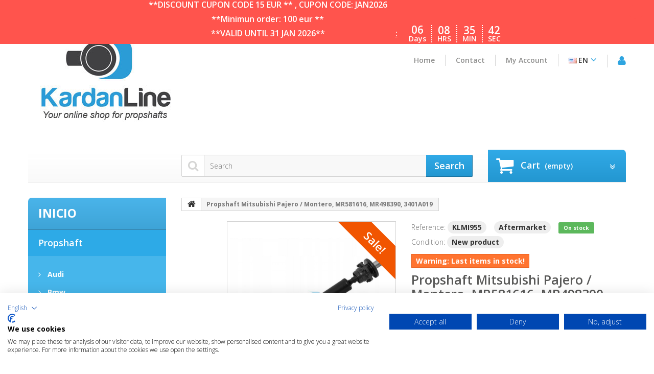

--- FILE ---
content_type: text/html; charset=utf-8
request_url: https://www.kardanline.eu/en/inicio/596-propshaft-mitsubishi-pajero-montero-mr581616.html
body_size: 13829
content:
<!DOCTYPE HTML> <!--[if lt IE 7]><html class="no-js lt-ie9 lt-ie8 lt-ie7" lang="en-us"><![endif]--> <!--[if IE 7]><html class="no-js lt-ie9 lt-ie8 ie7" lang="en-us"><![endif]--> <!--[if IE 8]><html class="no-js lt-ie9 ie8" lang="en-us"><![endif]--> <!--[if gt IE 8]><html class="no-js ie9" lang="en-us"><![endif]--><html lang="en-us"><head> <script src="https://consent.cookiefirst.com/sites/kardanline.eu-c22de021-077b-41f6-81bb-519cfb3a8b38/consent.js"></script>  <script>/* <![CDATA[ */;(function(w,d,s,l,i){w[l]=w[l]||[];w[l].push({'gtm.start':new Date().getTime(),event:'gtm.js'});var f=d.getElementsByTagName(s)[0],j=d.createElement(s),dl=l!='dataLayer'?'&l='+l:'';j.async=true;j.src='https://www.googletagmanager.com/gtm.js?id='+i+dl;f.parentNode.insertBefore(j,f);})(window,document,'script','dataLayer','GTM-55Z3QX7G');/* ]]> */</script>  <script async src="https://www.googletagmanager.com/gtag/js?id=G-53J07CGK70"></script> <script>/* <![CDATA[ */;window.dataLayer=window.dataLayer||[];function gtag(){dataLayer.push(arguments);}
gtag('js',new Date());gtag('config','G-53J07CGK70');/* ]]> */</script> <meta charset="utf-8" /><title>Propshaft Mitsubishi Pajero / Montero, MR581616, MR498390, 3401A019</title><meta name="description" content="Propshaft Mitsubishi Pajero / Montero, MR581616, MR498390, 3401A019" /><meta name="generator" content="PrestaShop" /><meta name="robots" content="index,follow" /><meta name="viewport" content="width=device-width, minimum-scale=0.25, maximum-scale=1.0, initial-scale=1.0" /><meta name="apple-mobile-web-app-capable" content="yes" /><link rel="apple-touch-icon" href="/img/favicon.ico?1753351611" /><link rel="icon" type="image/vnd.microsoft.icon" href="/img/favicon.ico?1753351611" /><link rel="shortcut icon" type="image/x-icon" href="/img/favicon.ico?1753351611" /><link rel="stylesheet" href="https://www.kardanline.eu/themes/theme1208/cache/v_1535_bccdc89968db08cbfd459980bad7bf68_all.css" media="all" /><link rel="stylesheet" href="https://www.kardanline.eu/themes/theme1208/cache/v_1535_a8e84f1467a1f34ab9721f810758866a_print.css" media="print" /> <script type="text/javascript">/* <![CDATA[ */;var CUSTOMIZE_TEXTFIELD=1;var FancyboxI18nClose='Close';var FancyboxI18nNext='Next';var FancyboxI18nPrev='Previous';var PS_CATALOG_MODE=false;var acceptBycheckBox=null;var added_to_wishlist='The product was successfully added to your wishlist.';var ajaxLopdUrl='/modules/deluxelopd/ajax.php';var ajax_allowed=true;var ajaxsearch=true;var allowBuyWhenOutOfStock=false;var attribute_anchor_separator='-';var attributesCombinations=[];var availableLaterValue='';var availableNowValue='On stock';var baseDir='https://www.kardanline.eu/';var baseUri='https://www.kardanline.eu/';var blocksearch_type='top';var cButtons=[{"id_lopd_button":"3","id_button":"submit_subscribe","name":null,"text":"Alertar","controller":"product","details":null,"privacyUrlCompatible":"https:\/\/www.kardanline.eu\/es\/content\/2-legal-notice","privacyItCompatible":""},{"id_lopd_button":"4","id_button":"deluxeCombtabSubscribe","name":null,"text":"Subscribe me","controller":"product","details":null,"privacyUrlCompatible":"https:\/\/www.kardanline.eu\/es\/content\/2-legal-notice","privacyItCompatible":""},{"id_lopd_button":"5","id_button":"lz_chat_overlay_data_form_ok_button","name":null,"text":"Iniciar Chat","controller":null,"details":null,"privacyUrlCompatible":"https:\/\/www.kardanline.eu\/es\/content\/2-legal-notice","privacyItCompatible":""},{"id_lopd_button":"7","id_button":"submitMessage","name":"submitMessage","text":"Enviar","controller":"product","details":null,"privacyUrlCompatible":"https:\/\/www.kardanline.eu\/es\/content\/2-legal-notice","privacyItCompatible":""},{"id_lopd_button":"8","id_button":"deluxe_product_q","name":"productquery_submit","text":"Enviar","controller":"product","details":null,"privacyUrlCompatible":"https:\/\/www.kardanline.eu\/es\/content\/2-legal-notice","privacyItCompatible":""},{"id_lopd_button":"9","id_button":"deluxe_price_alert","name":"pricealert_submit","text":"Enviar","controller":"product","details":null,"privacyUrlCompatible":"https:\/\/www.kardanline.eu\/es\/content\/2-legal-notice","privacyItCompatible":""}];var confirm_report_message='Are you sure that you want to report this comment?';var contentOnly=false;var currencyBlank=0;var currencyFormat=4;var currencyRate=1;var currencySign='€';var currentDate='2026-01-25 16:24:13';var customerGroupWithoutTax=true;var customizationFields=false;var customizationIdMessage='Customization #';var default_eco_tax=0;var delete_txt='Delete';var displayList=false;var displayPrice=1;var doesntExist='This combination does not exist for this product. Please select another combination.';var doesntExistNoMore='This product is no longer in stock';var doesntExistNoMoreBut='with those attributes but is available with others.';var ecotaxTax_rate=0;var fieldRequired='Please fill in all the required fields before saving your customization.';var freeProductTranslation='Free!';var freeShippingTranslation='Free shipping!';var generated_date=1769354653;var group_reduction=0;var guestCheckoutEnabled='0';var hasDeliveryAddress=false;var idDefaultImage=1178;var id_lang=1;var id_product=596;var img_dir='https://www.kardanline.eu/themes/theme1208/img/';var img_prod_dir='https://www.kardanline.eu/img/p/';var img_ps_dir='https://www.kardanline.eu/img/';var inContact=false;var inNewsletter='on';var inOpc=false;var inProdAlert=true;var inRefunds=false;var inRegister=false;var instantsearch=true;var isGuest=0;var isLogged=0;var isMobile=false;var jqZoomEnabled=false;var loggin_required='You must be logged in to manage your wishlist.';var loyalty_already='No reward points for this product because there\'s already a discount.';var loyalty_converted='that can be converted into a voucher for next order of';var loyalty_nopoints='No reward points for this product.';var loyalty_point='loyalty point';var loyalty_points='loyalty points';var loyalty_total='Your cart will total';var loyalty_willcollect='By buying this product you can collect up to';var mailalerts_already='You already have an alert for this product';var mailalerts_invalid='Your e-mail address is invalid';var mailalerts_placeholder='your@email.com';var mailalerts_registered='Request notification registered';var mailalerts_url_add='https://www.kardanline.eu/en/module/mailalerts/actions?process=add';var mailalerts_url_check='https://www.kardanline.eu/en/module/mailalerts/actions?process=check';var maxQuantityToAllowDisplayOfLastQuantityMessage=3;var minimalQuantity=1;var moderation_active=true;var mywishlist_url='https://www.kardanline.eu/en/module/blockwishlist/mywishlist';var noTaxForThisProduct=true;var none_award='1';var oosHookJsCodeFunctions=[];var page_name='product';var point_rate='1';var point_value='0.005';var points_in_cart=0;var priceDisplayMethod=1;var priceDisplayPrecision=2;var privacyItContact='';var privacyItExpress='';var privacyItNews='';var privacyItProduct='';var privacyItRefunds='';var privacyItRegister='';var privacyUrl='https://www.kardanline.eu/en/content/2-legal-notice';var privacyUrlContact='https://www.kardanline.eu/en/content/2-legal-notice';var privacyUrlExpress='https://www.kardanline.eu/es/content/2-legal-notice';var privacyUrlNews='https://www.kardanline.eu/es/content/2-legal-notice';var privacyUrlProduct='https://www.kardanline.eu/en/content/2-legal-notice';var privacyUrlRefunds='https://www.kardanline.eu/es/content/2-legal-notice';var privacyUrlText1='I accept';var privacyUrlText2='shop conditions';var privacyUrlerrorText='Please, check to accept conditions';var productAvailableForOrder=true;var productBasePriceTaxExcl=475;var productBasePriceTaxExcluded=475;var productColumns='2';var productHasAttributes=false;var productPrice=319;var productPriceTaxExcluded=475;var productPriceWithoutReduction=475;var productReference='KLMI955';var productShowPrice=true;var productUnitPriceRatio=0;var product_fileButtonHtml='Choose File';var product_fileDefaultHtml='No file selected';var product_specific_price={"id_specific_price":"1052","id_specific_price_rule":"0","id_cart":"0","id_product":"596","id_shop":"0","id_shop_group":"0","id_currency":"0","id_country":"0","id_group":"0","id_customer":"0","id_product_attribute":"0","price":"-1.000000","from_quantity":"1","reduction":"156.000000","reduction_tax":"0","reduction_type":"amount","from":"0000-00-00 00:00:00","to":"0000-00-00 00:00:00","score":"32"};var productcomment_added='Your comment has been added!';var productcomment_added_moderation='Your comment has been added and will be available once approved by a moderator.';var productcomment_ok='OK';var productcomment_title='New comment';var productcomments_controller_url='https://www.kardanline.eu/en/module/productcomments/default';var productcomments_url_rewrite=true;var quantitiesDisplayAllowed=true;var quantityAvailable=3;var quickView=true;var reduction_percent=0;var reduction_price=156;var removingLinkText='remove this product from my cart';var roundMode=2;var search_url='https://www.kardanline.eu/en/buscar';var secure_key='dd108a97d4baec8c8b1ddc9758fb53cb';var sharing_img='https://www.kardanline.eu/1178/propshaft-mitsubishi-pajero-montero-mr581616-mr498390-3401a019.jpg';var sharing_name='Propshaft Mitsubishi Pajero / Montero, MR581616, MR498390, 3401A019';var sharing_url='https://www.kardanline.eu/en/inicio/596-propshaft-mitsubishi-pajero-montero-mr581616-mr498390-3401a019.html';var show_lopd_alert=false;var specific_currency=false;var specific_price=-1;var static_token='be3679710825070589d9cf2798f33164';var stock_management=1;var taxRate=0;var toBeDetermined='To be determined';var token='be3679710825070589d9cf2798f33164';var uploading_in_progress='Uploading in progress, please be patient.';var usingSecureMode=true;var wishlistProductsIds=false;/* ]]> */</script> <script type="text/javascript" src="https://www.kardanline.eu/themes/theme1208/cache/v_1472_4742e3210c76099d4f6aa99cf8bfc4e8.js"></script> <meta property="og:type" content="product" /><meta property="og:url" content="https://www.kardanline.eu/en/inicio/596-propshaft-mitsubishi-pajero-montero-mr581616-mr498390-3401a019.html" /><meta property="og:title" content="Propshaft Mitsubishi Pajero / Montero, MR581616, MR498390, 3401A019" /><meta property="og:site_name" content="Transmisiones Cardan - Propshaft Driveshaft" /><meta property="og:description" content="Propshaft Mitsubishi Pajero / Montero, MR581616, MR498390, 3401A019" /><meta property="og:image" content="https://www.kardanline.eu/1178-large_default/propshaft-mitsubishi-pajero-montero-mr581616-mr498390-3401a019.jpg" /><meta property="product:pretax_price:amount" content="319" /><meta property="product:pretax_price:currency" content="EUR" /><meta property="product:price:amount" content="319" /><meta property="product:price:currency" content="EUR" /><meta property="product:weight:value" content="10.000000" /><meta property="product:weight:units" content="kg" /><script type="text/javascript">/* <![CDATA[ */;function updateFormDatas(){var nb=$('#quantity_wanted').val();var id=$('#idCombination').val();$('.paypal_payment_form input[name=quantity]').val(nb);$('.paypal_payment_form input[name=id_p_attr]').val(id);}$(document).ready(function(){if($('#in_context_checkout_enabled').val()!=1){$('#payment_paypal_express_checkout').click(function(){$('#paypal_payment_form_cart').submit();return false;});}var jquery_version=$.fn.jquery.split('.');if(jquery_version[0]>=1&&jquery_version[1]>=7){$('body').on('submit',".paypal_payment_form",function(){updateFormDatas();});}else{$('.paypal_payment_form').live('submit',function(){updateFormDatas();});}function displayExpressCheckoutShortcut(){var id_product=$('input[name="id_product"]').val();var id_product_attribute=$('input[name="id_product_attribute"]').val();$.ajax({type:"GET",url:baseDir+'/modules/paypal/express_checkout/ajax.php',data:{get_qty:"1",id_product:id_product,id_product_attribute:id_product_attribute},cache:false,success:function(result){if(result=='1'){$('#container_express_checkout').slideDown();}else{$('#container_express_checkout').slideUp();}return true;}});}$('select[name^="group_"]').change(function(){setTimeout(function(){displayExpressCheckoutShortcut()},500);});$('.color_pick').click(function(){setTimeout(function(){displayExpressCheckoutShortcut()},500);});if($('body#product').length>0)setTimeout(function(){displayExpressCheckoutShortcut()},500);var modulePath='modules/paypal';var subFolder='/integral_evolution';var baseDirPP=baseDir.replace('http:','https:');var fullPath=baseDirPP+modulePath+subFolder;var confirmTimer=false;if($('form[target="hss_iframe"]').length==0){if($('select[name^="group_"]').length>0)displayExpressCheckoutShortcut();return false;}else{checkOrder();}function checkOrder(){if(confirmTimer==false)confirmTimer=setInterval(getOrdersCount,1000);}});/* ]]> */</script><script src="https://maps.googleapis.com/maps/api/js?key=AIzaSyCQuFK7-DPI9lqJ1VkmWezBaZFc3gZIrOg&libraries=places&callback=initAutocomplete" async defer></script> <script>/* <![CDATA[ */;$(document).ready(function(){$("input[name='postcode']").attr('disable','true');$("input[name='postcode']").attr('id','postal_code');$("input[name='city']").attr('disable','true');$("input[name='city']").attr('id','locality');$("input[name='address1']").attr('onFocus','geolocate');$("input[name='address1']").attr('id','autocomplete');});var placeSearch,autocomplete;var componentForm={locality:'short_name',postal_code:'short_name'};function initAutocomplete(){var object=$('input[name="address1"]');for(i=0;i<object.length;i++){autocomplete=new google.maps.places.Autocomplete((object[i]),{types:['geocode']});autocomplete.addListener('place_changed',fillInAddress);}}
function fillInAddress(){var place=autocomplete.getPlace();for(var component in componentForm){document.getElementById(component).value='';document.getElementById(component).disabled=false;}
for(var i=0;i<place.address_components.length;i++){var addressType=place.address_components[i].types[0];if(componentForm[addressType]){var val=place.address_components[i][componentForm[addressType]];document.getElementById(addressType).value=val;}}}
function geolocate(){if(navigator.geolocation){navigator.geolocation.getCurrentPosition(function(position){var geolocation={lat:position.coords.latitude,lng:position.coords.longitude};var circle=new google.maps.Circle({center:geolocation,radius:position.coords.accuracy});autocomplete.setBounds(circle.getBounds());});}};/* ]]> */</script><style type="text/css" media="print">img { visibility:hidden }</style><link rel="stylesheet" href="https://fonts.googleapis.com/css?family=Open+Sans:300,700,600&amp;subset=latin,latin-ext,cyrillic-ext" type="text/css" media="all" /> <!--[if IE 8]> <script src="https://oss.maxcdn.com/libs/html5shiv/3.7.0/html5shiv.js"></script> <script src="https://oss.maxcdn.com/libs/respond.js/1.3.0/respond.min.js"></script> <![endif]--></head><body id="product" class="product product-596 product-propshaft-mitsubishi-pajero-montero-mr581616-mr498390-3401a019 category-2 category-inicio hide-right-column lang_en two-columns"> <!--[if IE 8]><div style='clear:both;height:59px;padding:0 15px 0 15px;position:relative;z-index:10000;text-align:center;'><a href="//www.microsoft.com/windows/internet-explorer/default.aspx?ocid=ie6_countdown_bannercode"><img src="http://storage.ie6countdown.com/assets/100/images/banners/warning_bar_0000_us.jpg" border="0" height="42" width="820" alt="You are using an outdated browser. For a faster, safer browsing experience, upgrade for free today." /></a></div> <![endif]--><div id="page"><div class="header-container"> <header id="header"><div class="banner"><div class="container"><div class="row" id="inCartLayered"></div></div></div><div class="nav"><div class="container"><div class="row"> <nav><div id="header_logo"> <a href="https://www.kardanline.eu/" title="Transmisiones Cardan - Propshaft Driveshaft"> <img class="logo img-responsive" src="https://www.kardanline.eu/themes/theme1208/img/logo_en.jpg" alt="Transmisiones Cardan - Propshaft Driveshaft" width="250" height="133"/> </a></div><div id="header-login"><div class="current header_user_info"><a href="#" onclick="return false;"></a></div><ul id="header-login-content" class="toogle_content"><li><form action="https://www.kardanline.eu/en/inicio-sesion" method="post" id="header_login_form"><div id="create_header_account_error" class="alert alert-danger" style="display:none;"></div><div class="form_content clearfix"><div class="form-group"> <label for="email">Email address</label> <input class="is_required validate account_input form-control" data-validate="isEmail" type="text" id="header-email" name="header-email" value="" /></div><div class="form-group"> <label for="passwd">Password</label> <span><input class="is_required validate account_input form-control" type="password" data-validate="isPasswd" id="header-passwd" name="header-passwd" value="" autocomplete="off" /></span></div><p class="submit"> <button type="button" id="HeaderSubmitLogin" name="HeaderSubmitLogin" class="btn btn-default btn-sm"> <i class="fa fa-lock left"></i> Sign in </button></p><p> <a href="https://www.kardanline.eu/en/mi-cuenta" class="create">Create an account</a></p><div class="clearfix"></div></div></form></li></ul></div><div id="languages-block-top" class="languages-block"><div class="current"> <span><img src="https://www.kardanline.eu/img/l/1.jpg" alt="en" width="16" height="11" style="margin:-2px 3px 0 0" />en</span></div><ul id="first-languages" class="languages-block_ul toogle_content"><li class="selected"> <span><img src="https://www.kardanline.eu/img/l/1.jpg" alt="en" width="16" height="11" />&nbsp;&nbsp;English</span></li><li > <a href="https://www.kardanline.eu/es/inicio/596-transmision-cardan-mitsubishi-pajero-montero-mr581616-mr498390-3401a019.html" title="Español (Spanish)"> <span><img src="https://www.kardanline.eu/img/l/4.jpg" alt="es" width="16" height="11" />&nbsp;&nbsp;Español</span> </a></li><li > <a href="https://www.kardanline.eu/it/inicio/596-albero-di-trasmissione-mitsubishi-pajero-montero-mr581616-mr498390-3401a019.html" title="Italiano (Italian)"> <span><img src="https://www.kardanline.eu/img/l/6.jpg" alt="it" width="16" height="11" />&nbsp;&nbsp;Italiano</span> </a></li><li > <a href="https://www.kardanline.eu/fr/inicio/596-arbre-de-transmission-mitsubishi-pajero-montero-mr581616-mr498390-3401a019.html" title="Français (French)"> <span><img src="https://www.kardanline.eu/img/l/9.jpg" alt="fr" width="16" height="11" />&nbsp;&nbsp;Français</span> </a></li><li > <a href="https://www.kardanline.eu/ru/inicio/596-propshaft-mitsubishi-pajero-montero-mr581616-mr498390-3401a019.html" title="Русский (Russian)"> <span><img src="https://www.kardanline.eu/img/l/10.jpg" alt="ru" width="16" height="11" />&nbsp;&nbsp;Русский</span> </a></li><li > <a href="https://www.kardanline.eu/de/inicio/596-kardanwelle-mitsubishi-pajero-montero-mr581616-mr498390-3401a019.html" title="Deutsch (German)"> <span><img src="https://www.kardanline.eu/img/l/11.jpg" alt="de" width="16" height="11" />&nbsp;&nbsp;Deutsch</span> </a></li><li > <a href="https://www.kardanline.eu/pt/inicio/596-transmissao-cardan-mitsubishi-pajero-montero-mr581616-mr498390-3401a019.html" title="Português PT (Portuguese)"> <span><img src="https://www.kardanline.eu/img/l/12.jpg" alt="pt" width="16" height="11" />&nbsp;&nbsp;Português</span> </a></li></ul></div><ul id="header_links"><li><a href="https://www.kardanline.eu/en/" class="header_links_home">home</a></li><li id="header_link_contact"> <a href="https://www.kardanline.eu/en/contactanos" title="contact">contact</a></li><li><a href="https://www.kardanline.eu/en/mi-cuenta" class="header_links_home">My account</a></li></ul></nav></div></div></div><div class="row-top"><div class="container"><div><div class="row"><div class=""><div class="shopping_cart"> <a href="https://www.kardanline.eu/en/pedido" title="View my shopping cart" rel="nofollow"> <b>Cart</b> <span class="ajax_cart_quantity unvisible">0</span> <span class="ajax_cart_product_txt unvisible">Product</span> <span class="ajax_cart_product_txt_s unvisible">Products</span> <span class="ajax_cart_total unvisible"> </span> <span class="ajax_cart_no_product">(empty)</span> </a><div class="cart_block block"><div class="block_content"><div class="cart_block_list"><p class="cart_block_no_products"> No products</p><div class="cart-prices"><div class="cart-prices-line first-line unvisible"> <span class="cart_block_shipping_cost ajax_cart_shipping_cost"> To be determined </span> <span> Shipping </span></div><div class="cart-prices-line last-line"> <span class="price cart_block_total ajax_block_cart_total">0.00€</span> <span>Total</span></div></div><p class="cart-buttons"> <a id="button_order_cart" class="btn btn-default btn-sm icon-right" href="https://www.kardanline.eu/en/pedido" title="Check out" rel="nofollow"> <span> Check out </span> </a></p></div></div></div></div></div><div id="layer_cart"><div class="clearfix"><div class="layer_cart_product col-xs-12 col-md-6"> <span class="cross" title="Close window"></span><h2> <i class="fa fa-ok"></i> Product successfully added to your shopping cart</h2><div class="product-image-container layer_cart_img"></div><div class="layer_cart_product_info"> <span id="layer_cart_product_title" class="product-name"></span> <span id="layer_cart_product_attributes"></span><div> <strong class="dark">Quantity</strong> <span id="layer_cart_product_quantity"></span></div><div> <strong class="dark">Total</strong> <span id="layer_cart_product_price"></span></div></div></div><div class="layer_cart_cart col-xs-12 col-md-6"><h2> <span class="ajax_cart_product_txt_s unvisible"> There are <span class="ajax_cart_quantity">0</span> items in your cart. </span> <span class="ajax_cart_product_txt "> There is 1 item in your cart. </span></h2><div class="layer_cart_row"> <strong class="dark"> Total products </strong> <span class="ajax_block_products_total"> </span></div><div class="layer_cart_row"> <strong class="dark unvisible"> Total shipping&nbsp; </strong> <span class="ajax_cart_shipping_cost unvisible"> To be determined </span></div><div class="layer_cart_row"> <strong class="dark"> Total </strong> <span class="ajax_block_cart_total"> </span></div><div class="button-container"> <span class="continue btn btn-default btn-md icon-left" title="Continue shopping"> <span> Continue shopping </span> </span> <a class="btn btn-default btn-md icon-right" href="https://www.kardanline.eu/en/pedido" title="Proceed to checkout" rel="nofollow"> <span> Proceed to checkout </span> </a></div></div></div><div class="crossseling"></div></div><div class="layer_cart_overlay"></div><div id="search_block_top"><form id="searchbox" method="get" action="//www.kardanline.eu/en/buscar" > <input type="hidden" name="controller" value="search" /> <input type="hidden" name="orderby" value="position" /> <input type="hidden" name="orderway" value="desc" /> <input class="search_query form-control" type="text" id="search_query_top" name="search_query" placeholder="Search" value="" /> <button type="submit" name="submit_search" class="btn btn-default button-search"> <span>Search</span> </button></form></div> <script type="text/javascript">/* <![CDATA[ */;var SaveDay='01/02/2026';/* ]]> */</script> <script type="text/javascript">/* <![CDATA[ */;var timer='2026-02-01 00:00:00';/* ]]> */</script> <script type="text/javascript">/* <![CDATA[ */;var active='1';/* ]]> */</script> <div class="All" style="position: fixed;top:0;left:0"><div class="divtong" style="background-color:#FF544D"><div class="khung" ><div class="txtContent" style="color:#FFFFFF"><p>**DISCOUNT CUPON CODE 15 EUR ** , CUPON CODE:&nbsp;JAN2026</p><p>**Minimun order: 100 eur **</p><p>**VALID UNTIL 31 JAN 2026**</p></div> <a href="" target="_blank"><div class="btnclick" style="color:#FFFFFF"> :</div> </a><div class="div_time"><div class="share"><div style="display:flex;text-align:center;width:100%;"><div id="days" class="number"></div></div><div style="display:flex;text-align:center;width:100%;"><div class="font"> Days</div></div></div><div class="share cotdoc" ><div style="display:flex;text-align:center;width:100%;"><div id="hours" class="number"></div></div><div style="text-align:center;display:flex;width:100%;"><div class="font"> HRS</div></div></div><div class="share cotdoc"><div style="display:flex;text-align:center;width:100%;"><div id="minute" class="number"></div></div><div style="text-align:center;display:flex;width:100%;"><div class="font"> MIN</div></div></div><div class="share cotdoc"><div style="display:flex;text-align:center;width:100%;"><div id="second" class="number"></div></div><div style="text-align:center;display:flex;width:100%;"><div class="font"> SEC</div></div></div></div></div></div><div id="icon1"style="background-color:#FF544D;position: absolute;right: 0;"></div></div></div></div></div></div> </header></div><div class="columns-container"><div id="columns" class="container"><div class="row"><div class="large-left col-sm-12"><div class="row"><div id="center_column" class="center_column col-xs-12 col-sm-9"><div class="breadcrumb clearfix" itemscope itemtype="http://shema.org/BreadcrumList"> <a class="home" href="https://www.kardanline.eu/" title="Return to Home"><i class="fa fa-home"></i></a> <span class="navigation-pipe">&gt;</span> Propshaft Mitsubishi Pajero / Montero, MR581616, MR498390, 3401A019</div><div id="slider_row"><div id="top_column" class="center_column "></div></div><div itemscope itemtype="http://schema.org/Product"><div class="primary_block row two-columns"><div class="pb-left-column col-xs-12 col-md-7 col-lg-6"><div id="image-block" class="clearfix is_caroucel"> <span class="sale-box no-print"> <span class="sale-label">Sale!</span> </span> <span id="view_full_size"> <img id="bigpic" itemprop="image" src="https://www.kardanline.eu/1178-tm_large_default/propshaft-mitsubishi-pajero-montero-mr581616-mr498390-3401a019.jpg" title="Propshaft Mitsubishi Pajero / Montero, MR581616" alt="Propshaft Mitsubishi Pajero / Montero, MR581616" width="800" height="800"/> <span class="span_link no-print">View larger</span> </span></div><div id="views_block" class="clearfix hidden"> <a id="view_scroll_left" class="" title="Other views" href="javascript:{}"> Previous </a><div id="thumbs_list"><ul id="thumbs_list_frame"><li id="thumbnail_1178" class="last"> <a href="https://www.kardanline.eu/1178-tm_thickbox_default/propshaft-mitsubishi-pajero-montero-mr581616-mr498390-3401a019.jpg" data-fancybox-group="other-views" class="fancybox shown" title="Propshaft Mitsubishi Pajero / Montero, MR581616"> <img class="img-responsive" id="thumb_1178" src="https://www.kardanline.eu/1178-tm_cart_default/propshaft-mitsubishi-pajero-montero-mr581616-mr498390-3401a019.jpg" alt="Propshaft Mitsubishi Pajero / Montero, MR581616" title="Propshaft Mitsubishi Pajero / Montero, MR581616" height="80" width="80" itemprop="image" /> </a></li></ul></div> <a id="view_scroll_right" title="Other views" href="javascript:{}"> Next </a></div></div><div class="pb-right-column col-xs-12 col-md-5 col-lg-6"><div class="product-info-line"><p id="product_reference"> <label>Reference: </label> <span class="editable" itemprop="sku">KLMI955</span></p><p id="manufacturer" ><span class="editable" itemprop="sk">Aftermarket</span></p><p id="availability_statut"> <span id="availability_value" class="label label-success">On stock</span></p><p id="product_condition"> <label>Condition: </label><link itemprop="itemCondition" href="http://schema.org/NewCondition"/> <span class="editable">New product</span></p><p id="pQuantityAvailable"> <span id="quantityAvailable">3</span> <span style="display: none;" id="quantityAvailableTxt">Item</span> <span id="quantityAvailableTxtMultiple">Items</span></p></div><p class="warning_inline" id="last_quantities" >Warning: Last items in stock!</p><p id="availability_date" style="display: none;"> <span id="availability_date_label">Availability date:</span> <span id="availability_date_value"></span></p><div id="oosHook" style="display: none;"><p class="form-group"> <input type="text" id="oos_customer_email" name="customer_email" size="20" value="your@email.com" class="mailalerts_oos_email form-control" /></p> <i class="fa fa-envelope"></i><a href="#" title="Notify me when available" id="mailalert_link" rel="nofollow">Notify me when available</a> <span id="oos_customer_email_result" style="display:none; display: block;"></span></div><h1 itemprop="name">Propshaft Mitsubishi Pajero / Montero, MR581616, MR498390, 3401A019</h1><form id="buy_block" action="https://www.kardanline.eu/en/carrito" method="post"><p class="hidden"> <input type="hidden" name="token" value="be3679710825070589d9cf2798f33164" /> <input type="hidden" name="id_product" value="596" id="product_page_product_id" /> <input type="hidden" name="add" value="1" /> <input type="hidden" name="id_product_attribute" id="idCombination" value="" /></p><div class="box-info-product"><div class="content_prices clearfix"></p><div id="short_description_block"><div id="short_description_content" class="rte align_justify"><p>Condition: New.</p><p>Reference number equivalent:&nbsp;MR581616, MR498390, 3401A019</p><p>Measurement: 955 mm</p><div id="gtx-trans"><div class="gtx-trans-icon"></div></div></div></div><div><p class="our_price_display" itemprop="offers" itemscope itemtype="https://schema.org/Offer"><link itemprop="availability" href="https://schema.org/InStock"/><span id="our_price_display" class="price" itemprop="price" content="319">319.00€</span><meta itemprop="priceCurrency" content="EUR" /></p><p id="reduction_percent" style="display:none;"><span id="reduction_percent_display"></span></p><p id="reduction_amount" ><span id="reduction_amount_display">-156.00€</span></p><p id="old_price"><span id="old_price_display"><span class="price">475.00€</span></span></p></div><div class="clear"></div></div><div class="product_attributes clearfix"><div class="clearfix"><p id="quantity_wanted_p"> <label>Quantity</label> <input type="text" name="qty" id="quantity_wanted" class="text" value="1" /> <a href="#" data-field-qty="qty" class="btn btn-default button-minus product_quantity_down"> <span> <i class="fa fa-minus"></i> </span> </a> <a href="#" data-field-qty="qty" class="btn btn-default button-plus product_quantity_up"> <span> <i class="fa fa-plus"></i> </span> </a> <span class="clearfix"></span></p><div id="add_to_cart_product_page_button" ><p id="add_to_cart" class="buttons_bottom_block no-print"> <button type="submit" name="Submit" class="btn btn-default ajax_add_to_cart_product_button"> <span>Add to cart</span> </button></p></div></div><p id="minimal_quantity_wanted_p" style="display: none;"> The minimum purchase order quantity for the product is <b id="minimal_quantity_label">1</b></p></div><div class="box-cart-bottom"><div id="product_payment_logos"><div class="box-security"><h5 class="product-heading-h5">.</h5> <img src="/modules/productpaymentlogos/img/22b0bdd4fb78311d7fb6c2ff3d9d78c7.png" alt="." class="img-responsive" /></div></div><p class="buttons_bottom_block no-print"> <a id="wishlist_button_nopop" href="#" onclick="WishlistCart('wishlist_block_list', 'add', '596', $('#idCombination').val(), document.getElementById('quantity_wanted').value); return false;" rel="nofollow" title="Add to my wishlist"> Add to wishlist </a></p></div></div></form><div class="extra-right"><p class="socialsharing_product no-print"> <button data-type="twitter" type="button" class="btn btn-twitter social-sharing"> <i class="fa fa-twitter"></i> </button> <button data-type="facebook" type="button" class="btn btn-facebook social-sharing"> <i class="fa fa-facebook"></i> </button> <button data-type="google-plus" type="button" class="btn btn-google-plus social-sharing"> <i class="fa fa-google-plus"></i> </button> <button data-type="pinterest" type="button" class="btn btn-pinterest social-sharing"> <i class="fa fa-pinterest"></i> </button></p><p id="loyalty" class="align_justify"> By buying this product you can collect up to <b><span id="loyalty_points">319</span> loyalty points</b>. Your cart will total <b><span id="total_loyalty_points">319</span> loyalty points</b> that can be converted into a voucher for next order of <span id="loyalty_price">1.60€</span>.</p> <br class="clear" /></div><ul id="usefull_link_block" class="clearfix no-print"></ul></div></div><div class="clearfix product-information"><ul class="product-info-tabs nav nav-stacked col-sm-3 col-md-3 col-lg-3"><li class="product-description-tab"><a data-toggle="tab" href="#product-description-tab-content">More info</a></li></ul><div class="tab-content col-sm-9 col-md-9 col-lg-9"><div id="product-description-tab-content" class="product-description-tab-content tab-pane"><div class="rte"><p>Condition: New.</p><p>Reference number equivalent:&nbsp;MR581616, MR498390, 3401A019</p><p>Measurement: 955 mm</p></div></div></div></div> <section class="page-product-box"><h3 id="#idTab5" class="idTabHrefShort page-product-heading">Reviews</h3><div id="idTab5"><div id="product_comments_block_tab"><p class="align_center">No customer reviews for the moment.</p></div></div><div style="display: none;"><div id="new_comment_form"><form id="id_new_comment_form" action="#"><h2 class="page-subheading"> Write a review</h2><div class="row"><div class="product clearfix col-xs-12 col-sm-6"> <img src="https://www.kardanline.eu/1178-medium_default/propshaft-mitsubishi-pajero-montero-mr581616-mr498390-3401a019.jpg" alt="Propshaft Mitsubishi Pajero / Montero, MR581616, MR498390, 3401A019" /><div class="product_desc"><p class="product_name"> <strong>Propshaft Mitsubishi Pajero / Montero, MR581616, MR498390, 3401A019</strong></p><p>Condition: New.</p><p>Reference number equivalent:&nbsp;MR581616, MR498390, 3401A019</p><p>Measurement: 955 mm</p><div id="gtx-trans"><div class="gtx-trans-icon"></div></div></div></div><div class="new_comment_form_content col-xs-12 col-sm-6"><div id="new_comment_form_error" class="error alert alert-danger" style="display: none; padding: 15px 25px"><ul></ul></div><ul id="criterions_list"><li> <label>Quality:</label><div class="star_content"> <input class="star" type="radio" name="criterion[1]" value="1" /> <input class="star" type="radio" name="criterion[1]" value="2" /> <input class="star" type="radio" name="criterion[1]" value="3" checked="checked" /> <input class="star" type="radio" name="criterion[1]" value="4" /> <input class="star" type="radio" name="criterion[1]" value="5" /></div><div class="clearfix"></div></li></ul> <label for="comment_title"> Title: <sup class="required">*</sup> </label> <input id="comment_title" name="title" type="text" value=""/> <label for="content"> Comment: <sup class="required">*</sup> </label><textarea id="content" name="content"></textarea><div id="new_comment_form_footer"> <input id="id_product_comment_send" name="id_product" type="hidden" value='596' /><p class="fl required"><sup>*</sup> Required fields</p><p class="fr"> <button id="submitNewMessage" name="submitMessage" type="submit" class="btn btn-default btn-sm"> <span>Submit</span> </button>&nbsp; or&nbsp; <a class="closefb" href="#" title="Cancel"> Cancel </a></p><div class="clearfix"></div></div></div></div></form></div></div> </section><p style="text-align: center;"><img src="https://www.kardanline.eu/img/cms/descuento2ingles.jpg" width="373" height="123" /></p><div itemprop="aggregateRating" itemscope itemtype="http://schema.org/AggregateRating"> <span itemprop="itemreviewed">Propshaft Mitsubishi Pajero / Montero, MR581616, MR498390, 3401A019</span> <span itemprop="ratingValue">4.80</span> out of <span itemprop="bestRating">5</span> based on <span itemprop="ratingCount">3</span> user ratings.</div><fieldset class="rating"> <input class="noUniform not_uniform" data-no-uniform="true" disabled type="radio" id="star5" name="rating" value="5" checked /><label class = "full" for="star5"></label> <input class="noUniform not_uniform" data-no-uniform="true" disabled type="radio" id="star4half" name="rating" value="4 and a half" /><label class="half" for="star4half" ></label> <input class="noUniform not_uniform" data-no-uniform="true" disabled type="radio" id="star4" name="rating" value="4" /><label class = "full" for="star4" ></label> <input class="noUniform not_uniform" data-no-uniform="true" disabled type="radio" id="star3half" name="rating" value="3 and a half" /><label class="half" for="star3half" ></label> <input class="noUniform not_uniform" data-no-uniform="true" disabled type="radio" id="star3" name="rating" value="3" /><label class = "full" for="star3" ></label> <input class="noUniform not_uniform" data-no-uniform="true" disabled type="radio" id="star2half" name="rating" value="2 and a half" /><label class="half" for="star2half" ></label> <input class="noUniform not_uniform" data-no-uniform="true" disabled type="radio" id="star2" name="rating" value="2" /><label class = "full" for="star2" ></label> <input class="noUniform not_uniform" data-no-uniform="true" disabled type="radio" id="star1half" name="rating" value="1 and a half" /><label class="half" for="star1half" ></label> <input class="noUniform not_uniform" data-no-uniform="true" disabled type="radio" id="star1" name="rating" value="1" /><label class = "full" for="star1" ></label> <input class="noUniform not_uniform" data-no-uniform="true" disabled type="radio" id="starhalf" name="rating" value="half" /><label class="half" for="starhalf" ></label></fieldset> <script type"text/javascript">/* <![CDATA[ */;$(document).ready(function(){setTimeout(function(){if(jQuery().uniform){$.uniform.restore(".noUniform");}},3000);});/* ]]> */</script> <style>.rating { 
  border: none;
  float: left;
}
.rating > input { display: none; } 
.rating > label:before { 
  margin: 5px;
  font-size: 1.25em;
  font-family: FontAwesome;
  display: inline-block;
  content: "\f005";
}
.rating > .half:before { 
  content: "\f089";
  position: absolute;
}
.rating > label { 
  color: #ddd; 
 float: right; 
}
.rating > input:checked ~ label, 
.rating > label:hover ~ input:checked ~ label {
  color: #FFED85;
}</style></div> <script type="text/javascript">/* <![CDATA[ */;$("#pQuantityAvailable").css("display","none");/* ]]> */</script> </div><div id="left_column" class="column col-xs-12 col-sm-3"><section id="categories_block_left" class="block"><h4 class="title_block"> Inicio</h4><div class="block_content"><ul class="tree "><li > <a href="https://www.kardanline.eu/en/47-propshaft" title="Propshafts"> Propshaft </a><ul><li > <a href="https://www.kardanline.eu/en/48-Propshaft-Audi" title="Propshafts Audi"> Audi </a></li><li > <a href="https://www.kardanline.eu/en/55-bmw" title="Propshafts for BMW"> Bmw </a></li><li > <a href="https://www.kardanline.eu/en/58-caterpillar" title=""> Caterpillar </a></li><li > <a href="https://www.kardanline.eu/en/67-chevrolet" title="Propshaft Chevrolet"> Chevrolet </a></li><li > <a href="https://www.kardanline.eu/en/70-Propshaft-Dacia" title="Propshaft Dacia"> Dacia </a></li><li > <a href="https://www.kardanline.eu/en/77-daihatsu" title="Propshafts for Daihatsu"> Daihatsu </a></li><li > <a href="https://www.kardanline.eu/en/49-Propshafts-Fiat" title="Propshafts for Fiat"> Fiat </a></li><li > <a href="https://www.kardanline.eu/en/62-ford" title="Propshaft Ford"> Ford </a></li><li > <a href="https://www.kardanline.eu/en/76-honda" title="Propshft for Honda"> Honda </a></li><li > <a href="https://www.kardanline.eu/en/65-hummer" title="Propshafts Hummer"> Hummer </a></li><li > <a href="https://www.kardanline.eu/en/71-hyundai" title="Propshafts Hyundai"> Hyundai </a></li><li > <a href="https://www.kardanline.eu/en/69-Propshafts-Infiniti" title="Propshafts Infiniti"> Infiniti </a></li><li > <a href="https://www.kardanline.eu/en/78-jaguar" title="Propshafts&nbsp;Jaguar"> Jaguar </a></li><li > <a href="https://www.kardanline.eu/en/74-Propshafts-Iveco" title="Propshafts Iveco"> Iveco </a></li><li > <a href="https://www.kardanline.eu/en/57-jcb" title=""> JCB </a></li><li > <a href="https://www.kardanline.eu/en/59-jeep" title="Propshafts for Jeep"> Jeep </a></li><li > <a href="https://www.kardanline.eu/en/75-john-deere" title="Propshaft for&nbsp;John Deere"> John Deere </a></li><li > <a href="https://www.kardanline.eu/en/61-kia" title="Propshafts for Kia"> Kia </a></li><li > <a href="https://www.kardanline.eu/en/56-land-rover" title="Propshafts for&nbsp; Land-Rover"> Land-Rover </a></li><li > <a href="https://www.kardanline.eu/en/82-manitou" title="Propshaft for Manitou"> Manitou </a></li><li > <a href="https://www.kardanline.eu/en/51-mercedes-benz" title="Propshafts for Mercedes-Benz"> Mercedes-Benz </a></li><li > <a href="https://www.kardanline.eu/en/68-Propshafts-Mitsubishi" title="Propshafts&nbsp;Mitsubishi"> Mitsubishi </a></li><li > <a href="https://www.kardanline.eu/en/54-nissan" title="Propshafts for Nissan"> Nissan </a></li><li > <a href="https://www.kardanline.eu/en/66-Propshaft-Opel" title="Propshaft Opel"> Opel </a></li><li > <a href="https://www.kardanline.eu/en/81-piaggio" title="Propshafts Piaggio"> Piaggio </a></li><li > <a href="https://www.kardanline.eu/en/52-porsche" title="Propshafts for Porsche"> Porsche </a></li><li > <a href="https://www.kardanline.eu/en/50-Propshafts-for-Renault" title="Propshafts for Renault"> Renault </a></li><li > <a href="https://www.kardanline.eu/en/73-ssangyong" title="Propshaft&nbsp;Ssangyong"> Ssangyong </a></li><li > <a href="https://www.kardanline.eu/en/64-subaru" title="Propshaft Subaru"> Subaru </a></li><li > <a href="https://www.kardanline.eu/en/72-suzuki" title="Propshafts&nbsp;Suzuki"> Suzuki </a></li><li > <a href="https://www.kardanline.eu/en/60-toyota" title="Propshafts for Toyota"> Toyota </a></li><li > <a href="https://www.kardanline.eu/en/53-volkswagen" title="Propshafts for&nbsp;Volkswagen"> Volkswagen </a></li><li > <a href="https://www.kardanline.eu/en/63-volvo" title="Propshafts Volvo"> Volvo </a></li></ul></li></ul></div> </section><p><a href="https://www.sslshopper.com/ssl-checker.html#hostname=www.kardanline.eu" target="_blank"><img src="https://www.kardanline.eu/img/cms/comodo-secure-logo-new.png" alt="" width="151" height="85" /></a></p><p><img src="https://www.kardanline.eu/img/cms/197677727_3.jpg" alt="" width="189" height="109" /></p><p></p><p><img src="https://www.kardanline.eu/img/cms/Global-Express-Service-DHL-UPS-FedEx-TNT-EMS-.jpg" alt="" width="184" height="129" /></p><p><img src="https://www.kardanline.eu/img/cms/WorldWideShippingEN.jpg" alt="" width="183" height="258" /></p></div></div></div></div></div></div><div class="footer-container"> <footer id="footer" class="container"><div class="row">﻿ <section class="footer-block col-xs-12 col-sm-4" id="block_various_links_footer"><h4>Information</h4><ul class="toggle-footer"><li class="item"> <a href="https://www.kardanline.eu/en/Specials" title="Specials"> Specials </a></li><li class="item"> <a href="https://www.kardanline.eu/en/contactanos" title="Contact us"> Contact us </a></li><li class="item"> <a href="https://www.kardanline.eu/en/content/7-distribuir-nuestros-productos" title="Be dealer of our products"> Be dealer of our products </a></li><li class="item"> <a href="https://www.kardanline.eu/en/content/10-Payment-methods" title="Payment methods"> Payment methods </a></li><li class="item"> <a href="https://www.kardanline.eu/en/content/2-legal-notice" title="Legal Notice"> Legal Notice </a></li><li class="item"> <a href="https://www.kardanline.eu/en/content/3-terms-and-conditions-of-use" title="Terms and conditions of use"> Terms and conditions of use </a></li><li class="item"> <a href="https://www.kardanline.eu/en/content/4-about-us" title="About us"> About us </a></li><li class="item"> <a href="https://www.kardanline.eu/en/content/12-Returns" title="Returns"> Returns </a></li></ul> </section><div class="bottom-footer col-xs-12"><div> <img src="https://kardanline.eu/img/tarjetas.png" alt="logotipos de tarjetas de pago" > &nbsp &copy; <span class="current-year">2026</span> kardanline.eu</div></div><section class="footer-block col-xs-12 col-sm-4"><h4> <a href="https://www.kardanline.eu/en/mi-cuenta" title="Manage my customer account" rel="nofollow">My account</a></h4><div class="block_content toggle-footer"><ul class="bullet"><li> <a href="https://www.kardanline.eu/en/historial-compra" title="My orders" rel="nofollow">My orders</a></li><li> <a href="https://www.kardanline.eu/en/albaran" title="My credit slips" rel="nofollow">My credit slips</a></li><li> <a href="https://www.kardanline.eu/en/direcciones" title="My addresses" rel="nofollow">My addresses</a></li><li> <a href="https://www.kardanline.eu/en/datos-personales" title="Manage my personal information" rel="nofollow">My personal info</a></li><li> <a href="https://www.kardanline.eu/en/descuento" title="My vouchers" rel="nofollow">My vouchers</a></li></ul></div> </section> <script src="//static.getclicky.com/js" type="text/javascript"></script> <script type="text/javascript">/* <![CDATA[ */;try{clicky.init(101005112);}catch(e){};/* ]]> */</script> <noscript><p><img alt="Clicky" width="1" height="1" src="//in.getclicky.com/100665582ns.gif" /></p></noscript><script type="text/javascript">/* <![CDATA[ */;var time_start;$(window).load(function(){time_start=new Date();});$(window).unload(function(){var time_end=new Date();var pagetime=new Object;pagetime.type="pagetime";pagetime.id_connections="6897655";pagetime.id_page="673";pagetime.time_start="2026-01-25 16:24:13";pagetime.token="85bab6685859417c9032ac812776264d478c7c7e";pagetime.time=time_end-time_start;$.post("https://www.kardanline.eu/en/index.php?controller=statistics",pagetime);});/* ]]> */</script><section id="block_contact_infos" class="footer-block col-xs-12 col-sm-4"><div><h4>Store Information</h4><ul class="toggle-footer"><li> <i class="fa fa-map-marker"></i> Kardanline.eu , 37439 Castellanos de Moriscos,(Salamanca) - Spain</li><li> <i class="fa fa-phone"></i> Call us now: <span>+34- 980.100.988 +34- 902.011.936 </span></li><li> <i class="fa fa-envelope-o"></i> Email: <span><a href="&#109;&#97;&#105;&#108;&#116;&#111;&#58;%69%6e%66%6f@%6b%61%72%64%61%6e%6c%69%6e%65.%65%75" >&#x69;&#x6e;&#x66;&#x6f;&#x40;&#x6b;&#x61;&#x72;&#x64;&#x61;&#x6e;&#x6c;&#x69;&#x6e;&#x65;&#x2e;&#x65;&#x75;</a></span></li></ul></div> </section><p style="text-align: right;">&nbsp; &nbsp;<img alt="satisfaccion" src="https://www.kardanline.eu/img/cms/sastisfation.png" width="110" height="113" /><img alt="sello calidad" src="https://www.kardanline.eu/img/cms/Quality-Stamp.png" width="110" height="106" /><img alt="certificacion iso 16949-2009" img="" src="https://www.kardanline.eu/img/cms/iso-ts-16949-2009-certification-services-250x250.jpg" width="120" height="120" />&nbsp;</p><script type="text/javascript">/* <![CDATA[ */;var _smartsupp=_smartsupp||{};_smartsupp.key='28da267007f8f9eeb372afa175ccc3018eba5c93';_smartsupp.cookieDomain='.www.kardanline.eu';window.smartsupp||(function(d){var s,c,o=smartsupp=function(){o._.push(arguments)};o._=[];s=d.getElementsByTagName('script')[0];c=d.createElement('script');c.type='text/javascript';c.charset='utf-8';c.async=true;c.src='//www.smartsuppchat.com/loader.js?';s.parentNode.insertBefore(c,s);})(document);smartsupp('name','');smartsupp('email','');if(window.location.href.indexOf("https://www.kardanline.eu/es/")>-1){smartsupp('language','es');smartsupp('translate',{widget:{online:'Custom SPANISH text'}},'de');}
if(window.location.href.indexOf("https://www.kardanline.eu/fr/")>-1){smartsupp('language','fr');smartsupp('translate',{widget:{online:'Custom SPANISH text'}},'de');}
if(window.location.href.indexOf("https://www.kardanline.eu/it/")>-1){smartsupp('language','it');smartsupp('translate',{widget:{online:'Custom SPANISH text'}},'de');}
if(window.location.href.indexOf("https://www.kardanline.eu/de/")>-1){smartsupp('language','de');smartsupp('translate',{widget:{online:'Custom SPANISH text'}},'es');}
if(window.location.href.indexOf("https://www.kardanline.eu/pt/")>-1){smartsupp('language','pt');smartsupp('translate',{widget:{online:'Custom SPANISH text'}},'de');}
if(window.location.href.indexOf("https://www.kardanline.eu/en/")>-1){smartsupp('language','en');smartsupp('translate',{widget:{online:'Custom SPANISH text'}},'de');}
_smartsupp.offsetX=100;smartsupp('on','status',function(status){if(status=='online'||status=='away'){smartsupp('theme:colors',{widget:'#2ecc71',primary:'#2ecc71'});}else{smartsupp('theme:colors',{widget:'#c0392b',primary:'#c0392b'});}});/* ]]> */</script><input type="hidden" id="setcontrollername" name="setcontrollername" value="product"/> <script type="text/javascript">/* <![CDATA[ */;var vsps=1.6
initVersion(vsps);/* ]]> */</script> <script type="text/javascript">/* <![CDATA[ */;$(document).ready(function(){if($("button[name='submitNewsletter']").length){$(document).on("click","button[name='submitNewsletter']",function(e){e.preventDefault();$("button[name='submitNewsletter']").mostrarLOPD($('#deluxelopdNewsletter'));});}
if($('input[name=submitNewsletter]').length){$(document).on("click","input[name=submitNewsletter]",function(e){e.preventDefault();$('input[name=submitNewsletter]').mostrarLOPD($('#deluxelopdNewsletter'));});}});/* ]]> */</script> <div id="deluxelopdNewsletter" style="display:none" class="flex-container"><div style = "background-color:#383838;opacity:0.9;" id="center"><p class="content-lopd-tit flex-item">Shop conditions</p><div class="min-text-newsletter flex-item"></div><div id="buttons" class="flex-item"> <a onclick = "JavaScript:acceptNewsLetter();" id="deluxelopdOK"> Accept </a> <a onclick = "Javascript:quitLopd();" id = "Nolopd"> No, thank you </a></div><div class="lopd-link flex-item"> <a href = "https://www.kardanline.eu/es/content/2-legal-notice" target = "blank" id = "lopd"> See shop conditinos </a></div><div class="captchaerror alert alert-danger">Please, fill the captcha</div></div></div> <script type="text/javascript">/* <![CDATA[ */;$(document).on("click","#mailalert_link",function(e){e.preventDefault();e.stopImmediatePropagation();$('#mailalert_link').mostrarLOPD($('#deluxelopdProductAlert'));});$(document).on('keypress',"#oos_customer_email_nolopd",function(e){if(e.keyCode==13){e.preventDefault();e.stopImmediatePropagation();$('#mailalert_link').mostrarLOPD($('#deluxelopdProductAlert'));}});/* ]]> */</script> <div id="deluxelopdProductAlert" style="display:none;" class="flex-container"><div style = "background-color:#383838;opacity:0.9;" id="center"><p class="content-lopd-tit flex-item">Shop conditions</p><div class="min-text-product flex-item"></div><div id = "buttons" class="flex-item"> <span onclick = "JavaScript:acceptProductAlert();" id="deluxelopdOK"> Accept </span> <a onclick= "Javascript:quitLopd();" id = "Nolopd">No, thank you</a></div><div class="lopd-link flex-item"><a href = "https://www.kardanline.eu/en/content/2-legal-notice" target = "blank" id = "lopd">See shop conditions</a></div></div></div><div class="blockedContent" style="display:none;"><div id="deluxelopdAlert" class="flex-container"><div style = "background-color:#383838;opacity:0.9;" id="center"><p class="content-lopd-tit flex-item">Shop conditions</p><div class="min-text-alert flex-item"><p>We have updated our privacy policy to comply with the GDPR law, to continue to our store you must accept this window.</p></div><div id = "buttons" class="flex-item"> <a onclick = "JavaScript:acceptAlert();" id="deluxelopdOK"><img width="15" src="/modules//deluxelopd/views/img/icon-check.png"/> Accept </a> <a href="https://www.kardanline.eu/en/?mylogout=" rel="nofollow" id = "Nolopd"><img width="15" src="/modules//deluxelopd/views/img/icon-not.png"/> Logout </a></div><div class="lopd-link flex-item"> <a href = "https://www.kardanline.eu/en/content/2-legal-notice" target = "blank" id = "alert_lopd_url"> See shop conditions </a></div><div class="cancel-text flex-item"></div><div class="captchaerror alert alert-danger">Please, fill the captcha</div></div></div></div><div id="deluxelopdCompatible" style="display:none;" class="flex-container"><div style = "background-color:#383838;opacity:0.9;"><p class="content-lopd-tit flex-item">Shop conditions</p><div class="min-text-compatible flex-item"></div><div id = "buttons" class="flex-item"> <a onclick = "JavaScript:acceptLopdCompatible();" id="deluxelopdOK"> Accept </a> <a onclick = "Javascript:quitLopd();" id = "Nolopd"> No, thank you </a></div><div class="lopd-link flex-item"> <a href = "" target = "blank" id = "lopd"> See shop conditinos </a></div></div></div><style>div.popup {
            background-color: #ffffff;
            padding: 15px;
            padding-top: 20px;
        }
        .popup_back {
            background-color: #222;
        }
        .popup_close:hover {
            color: #111;
        }
        .popup_close {
            color: #000;
            top: 5px;
            font-size: 26px;
            right: 5px;
        }</style><div id="inline" style="display:none"><h4 style="text-align: center;"><strong><img src="https://www.kardanline.eu/img/cms/KardanLine-logo3 (1).jpg" alt="" width="167" height="100" /></strong></h4><p style="text-align: center;"><strong>CORONAVIRUS</strong></p><p style="text-align: center;"><strong>IMPORTANT ANNOUNCEMENT:</strong></p><p style="text-align: center;"><strong>WE INFORM THAT WE CONTINUE PROVIDING 100% SERVICE AND YOU WILL BE ABLE TO RECEIVE YOUR ORDERS AT HOME.</strong></p><p style="text-align: center;"><strong>THANKS A LOT</strong></p></div></div> </footer></div></div><noscript><iframe src="https://www.googletagmanager.com/ns.html?id=GTM-55Z3QX7G" height="0" width="0" style="display:none;visibility:hidden"></iframe></noscript>
</body></html>